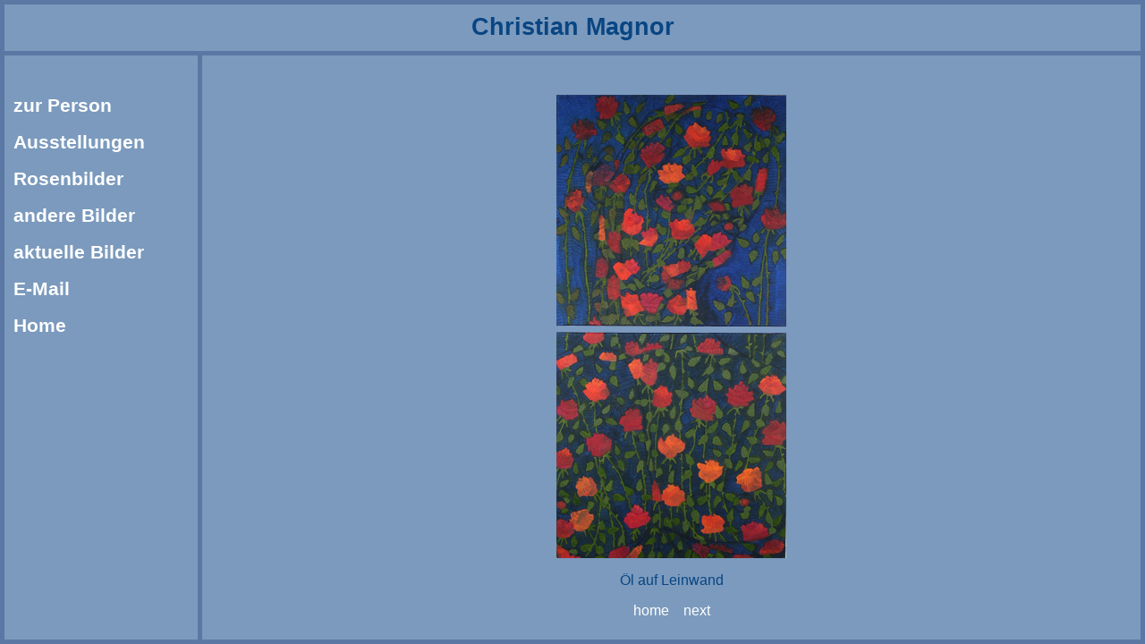

--- FILE ---
content_type: text/html
request_url: http://christian-magnor.de/Rosenbilder/rosen/Rosenbilder_r28.htm
body_size: 828
content:
<html>

<head>
<title>Rosen Bilder</title>
<meta name="generator" content="Namo WebEditor v6.0">
<link rel="stylesheet" type="text/css" href="style.css">
<!--  @import url(style.css);//-->

</head>

<body bgcolor="#B3C6DB" text="black" link="#094583" vlink="white" alink="white">
<table border="0" width="100%" bordercolorlight="#B3C6DB" cellpadding="10" cellspacing="5" bgcolor="5B78A4" height="100%">
    <tr>
        <td colspan ="2" width="100%" height="10 %" bgcolor="#7B9ABD" bordercolor="#5B78A4">
            <p align="center" class="rosenbilder"><b><font color="#094583"><span style="font-size:20pt;">Christian Magnor</span></font></b></p>
        </td>
    </tr>

    <tr>
        <td class="malerei" width="17%" height="90%" bgcolor="#7B9ABD" align="left" valign="top">
            <ul>
                <p>&nbsp;</p>
            </ul>
            <p><b><span style="font-size:16pt;"><a href="../../Rosenbilder_zP.htm">zur Person</a></span></b></p>
            <p><span style="font-size:16pt;"><b><a href="../../Rosenbilder_Aust.htm">Ausstellungen</a></b></span></p></p>
            <p><span style="font-size:16pt;"><b><a class="bilder" href="../../Rosenbilder_rbilder.htm">Rosenbilder</a></b></span></p>
            <p><span style="font-size:16pt;"><b><a href="../../Rosenbilder_anbilder.htm">andere Bilder</a></b></span></p>
<p><span style="font-size:16pt;"><a  href="../../Rosenbilder_akbilder.htm"><b>aktuelle Bilder</b></a></span></p>
            <p><span style="font-size:16pt;"><b><a href="mailto:chrmagnor@gmx.de">E-Mail</a></b></span></p>
            <p><span style="font-size:16pt;"><b><a href="../../index.htm">Home</a></a></b></span></p>
        </td>
        <td class="malerei" width="83%" height="90 %" bgcolor="#7B9ABD" bordercolor="#5B78A4" align="left" valign="top">
            <p align="center">&nbsp;&nbsp;</p>
            <p align="center"><img src="28.jpg" width="257" height="518" border="0"></p>
            <p align="center">&Ouml;l auf Leinwand</p>
            <p align="center"><a href="../../index.htm">home</a> &nbsp;&nbsp;&nbsp;<a href="Rosenbilder_r29.htm">next</a></p>
        </td>
    </tr>
</table>

</body>

</html>


--- FILE ---
content_type: text/css
request_url: http://christian-magnor.de/Rosenbilder/rosen/style.css
body_size: 988
content:
a.bilder, a.bilder:visited {color:#094583;
                            text-decoration:none;
                            font-family:Arial;
                           }
body {
	height:100%;
	padding:0;
	overflow:auto;
	margin-left:0px;
        margin-top:0px;
        margin-right:0px;
       margin-bottom:0px;

}

.rosenbilder {
		color:rgb(255,255,255);
                 font-family:Arial;
                              }
.malerei  {
	margin-top:30px;
	color:#094583;
         margin-left:20px;
         font-family:Arial;
         }

a:link      {
	color:#FFFFFF;
         text-decoration:none;
         font-family:Arial;
         }

a:visited  {
	color:#FFFFFF;
         text-decoration:none;
         font-family:Arial;
         }




a:hover {color:#094583;
        font-family:Arial;
}
a:active {
	color:#094583;
         text-decoration:none;
         font-family:Arial;
         }
a:focus  {
	color:#094583;
         text-decoration:none;
         font-family:Arial;
         }